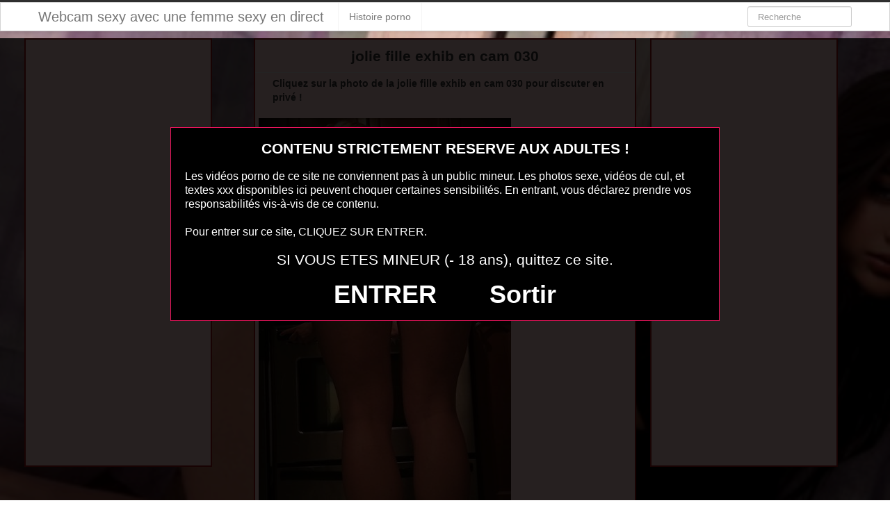

--- FILE ---
content_type: text/html; charset=UTF-8
request_url: https://www.femmes-sexy-en-direct.eu/jolie-fille-exhib-en-cam-030.html/
body_size: 6945
content:
<!DOCTYPE html>
<html lang="fr-FR">
<head>
	<meta charset="UTF-8" />
	<meta name="viewport" content="width=device-width, initial-scale=1.0">
	
	<title>jolie fille exhib en cam 030 | Webcam sexy avec une femme sexy en direct</title>

	<link rel="profile" href="https://gmpg.org/xfn/11" />
	<link rel="shortcut icon" href="https://www.femmes-sexy-en-direct.eu/wp-content/themes/ipin/favicon.ico">
	<link rel="pingback" href="https://www.femmes-sexy-en-direct.eu/xmlrpc.php" />
	<link href="https://www.femmes-sexy-en-direct.eu/wp-content/themes/ipin/css/bootstrap.css" rel="stylesheet">
    <link href="https://www.femmes-sexy-en-direct.eu/wp-content/themes/ipin/css/font-awesome.css" rel="stylesheet">
	<link href="https://www.femmes-sexy-en-direct.eu/wp-content/themes/ipin/style.css" rel="stylesheet">
<script src="https://www.femmes-sexy-en-direct.eu/disclaimer.js"></script>

	<!--[if lt IE 9]>
		<script src="http://css3-mediaqueries-js.googlecode.com/svn/trunk/css3-mediaqueries.js"></script>
		<script src="http://html5shim.googlecode.com/svn/trunk/html5.js"></script>
	<![endif]-->
	
	<!--[if IE 7]>
	  <link href="https://www.femmes-sexy-en-direct.eu/wp-content/themes/ipin/css/font-awesome-ie7.css" rel="stylesheet">
	<![endif]-->
    
	<meta name='robots' content='max-image-preview:large' />
	<style>img:is([sizes="auto" i], [sizes^="auto," i]) { contain-intrinsic-size: 3000px 1500px }</style>
	<script type="text/javascript">
/* <![CDATA[ */
window._wpemojiSettings = {"baseUrl":"https:\/\/s.w.org\/images\/core\/emoji\/15.0.3\/72x72\/","ext":".png","svgUrl":"https:\/\/s.w.org\/images\/core\/emoji\/15.0.3\/svg\/","svgExt":".svg","source":{"concatemoji":"https:\/\/www.femmes-sexy-en-direct.eu\/wp-includes\/js\/wp-emoji-release.min.js?ver=6.7.4"}};
/*! This file is auto-generated */
!function(i,n){var o,s,e;function c(e){try{var t={supportTests:e,timestamp:(new Date).valueOf()};sessionStorage.setItem(o,JSON.stringify(t))}catch(e){}}function p(e,t,n){e.clearRect(0,0,e.canvas.width,e.canvas.height),e.fillText(t,0,0);var t=new Uint32Array(e.getImageData(0,0,e.canvas.width,e.canvas.height).data),r=(e.clearRect(0,0,e.canvas.width,e.canvas.height),e.fillText(n,0,0),new Uint32Array(e.getImageData(0,0,e.canvas.width,e.canvas.height).data));return t.every(function(e,t){return e===r[t]})}function u(e,t,n){switch(t){case"flag":return n(e,"\ud83c\udff3\ufe0f\u200d\u26a7\ufe0f","\ud83c\udff3\ufe0f\u200b\u26a7\ufe0f")?!1:!n(e,"\ud83c\uddfa\ud83c\uddf3","\ud83c\uddfa\u200b\ud83c\uddf3")&&!n(e,"\ud83c\udff4\udb40\udc67\udb40\udc62\udb40\udc65\udb40\udc6e\udb40\udc67\udb40\udc7f","\ud83c\udff4\u200b\udb40\udc67\u200b\udb40\udc62\u200b\udb40\udc65\u200b\udb40\udc6e\u200b\udb40\udc67\u200b\udb40\udc7f");case"emoji":return!n(e,"\ud83d\udc26\u200d\u2b1b","\ud83d\udc26\u200b\u2b1b")}return!1}function f(e,t,n){var r="undefined"!=typeof WorkerGlobalScope&&self instanceof WorkerGlobalScope?new OffscreenCanvas(300,150):i.createElement("canvas"),a=r.getContext("2d",{willReadFrequently:!0}),o=(a.textBaseline="top",a.font="600 32px Arial",{});return e.forEach(function(e){o[e]=t(a,e,n)}),o}function t(e){var t=i.createElement("script");t.src=e,t.defer=!0,i.head.appendChild(t)}"undefined"!=typeof Promise&&(o="wpEmojiSettingsSupports",s=["flag","emoji"],n.supports={everything:!0,everythingExceptFlag:!0},e=new Promise(function(e){i.addEventListener("DOMContentLoaded",e,{once:!0})}),new Promise(function(t){var n=function(){try{var e=JSON.parse(sessionStorage.getItem(o));if("object"==typeof e&&"number"==typeof e.timestamp&&(new Date).valueOf()<e.timestamp+604800&&"object"==typeof e.supportTests)return e.supportTests}catch(e){}return null}();if(!n){if("undefined"!=typeof Worker&&"undefined"!=typeof OffscreenCanvas&&"undefined"!=typeof URL&&URL.createObjectURL&&"undefined"!=typeof Blob)try{var e="postMessage("+f.toString()+"("+[JSON.stringify(s),u.toString(),p.toString()].join(",")+"));",r=new Blob([e],{type:"text/javascript"}),a=new Worker(URL.createObjectURL(r),{name:"wpTestEmojiSupports"});return void(a.onmessage=function(e){c(n=e.data),a.terminate(),t(n)})}catch(e){}c(n=f(s,u,p))}t(n)}).then(function(e){for(var t in e)n.supports[t]=e[t],n.supports.everything=n.supports.everything&&n.supports[t],"flag"!==t&&(n.supports.everythingExceptFlag=n.supports.everythingExceptFlag&&n.supports[t]);n.supports.everythingExceptFlag=n.supports.everythingExceptFlag&&!n.supports.flag,n.DOMReady=!1,n.readyCallback=function(){n.DOMReady=!0}}).then(function(){return e}).then(function(){var e;n.supports.everything||(n.readyCallback(),(e=n.source||{}).concatemoji?t(e.concatemoji):e.wpemoji&&e.twemoji&&(t(e.twemoji),t(e.wpemoji)))}))}((window,document),window._wpemojiSettings);
/* ]]> */
</script>
<style id='wp-emoji-styles-inline-css' type='text/css'>

	img.wp-smiley, img.emoji {
		display: inline !important;
		border: none !important;
		box-shadow: none !important;
		height: 1em !important;
		width: 1em !important;
		margin: 0 0.07em !important;
		vertical-align: -0.1em !important;
		background: none !important;
		padding: 0 !important;
	}
</style>
<link rel='stylesheet' id='wp-block-library-css' href='https://www.femmes-sexy-en-direct.eu/wp-includes/css/dist/block-library/style.min.css?ver=6.7.4' type='text/css' media='all' />
<style id='classic-theme-styles-inline-css' type='text/css'>
/*! This file is auto-generated */
.wp-block-button__link{color:#fff;background-color:#32373c;border-radius:9999px;box-shadow:none;text-decoration:none;padding:calc(.667em + 2px) calc(1.333em + 2px);font-size:1.125em}.wp-block-file__button{background:#32373c;color:#fff;text-decoration:none}
</style>
<style id='global-styles-inline-css' type='text/css'>
:root{--wp--preset--aspect-ratio--square: 1;--wp--preset--aspect-ratio--4-3: 4/3;--wp--preset--aspect-ratio--3-4: 3/4;--wp--preset--aspect-ratio--3-2: 3/2;--wp--preset--aspect-ratio--2-3: 2/3;--wp--preset--aspect-ratio--16-9: 16/9;--wp--preset--aspect-ratio--9-16: 9/16;--wp--preset--color--black: #000000;--wp--preset--color--cyan-bluish-gray: #abb8c3;--wp--preset--color--white: #ffffff;--wp--preset--color--pale-pink: #f78da7;--wp--preset--color--vivid-red: #cf2e2e;--wp--preset--color--luminous-vivid-orange: #ff6900;--wp--preset--color--luminous-vivid-amber: #fcb900;--wp--preset--color--light-green-cyan: #7bdcb5;--wp--preset--color--vivid-green-cyan: #00d084;--wp--preset--color--pale-cyan-blue: #8ed1fc;--wp--preset--color--vivid-cyan-blue: #0693e3;--wp--preset--color--vivid-purple: #9b51e0;--wp--preset--gradient--vivid-cyan-blue-to-vivid-purple: linear-gradient(135deg,rgba(6,147,227,1) 0%,rgb(155,81,224) 100%);--wp--preset--gradient--light-green-cyan-to-vivid-green-cyan: linear-gradient(135deg,rgb(122,220,180) 0%,rgb(0,208,130) 100%);--wp--preset--gradient--luminous-vivid-amber-to-luminous-vivid-orange: linear-gradient(135deg,rgba(252,185,0,1) 0%,rgba(255,105,0,1) 100%);--wp--preset--gradient--luminous-vivid-orange-to-vivid-red: linear-gradient(135deg,rgba(255,105,0,1) 0%,rgb(207,46,46) 100%);--wp--preset--gradient--very-light-gray-to-cyan-bluish-gray: linear-gradient(135deg,rgb(238,238,238) 0%,rgb(169,184,195) 100%);--wp--preset--gradient--cool-to-warm-spectrum: linear-gradient(135deg,rgb(74,234,220) 0%,rgb(151,120,209) 20%,rgb(207,42,186) 40%,rgb(238,44,130) 60%,rgb(251,105,98) 80%,rgb(254,248,76) 100%);--wp--preset--gradient--blush-light-purple: linear-gradient(135deg,rgb(255,206,236) 0%,rgb(152,150,240) 100%);--wp--preset--gradient--blush-bordeaux: linear-gradient(135deg,rgb(254,205,165) 0%,rgb(254,45,45) 50%,rgb(107,0,62) 100%);--wp--preset--gradient--luminous-dusk: linear-gradient(135deg,rgb(255,203,112) 0%,rgb(199,81,192) 50%,rgb(65,88,208) 100%);--wp--preset--gradient--pale-ocean: linear-gradient(135deg,rgb(255,245,203) 0%,rgb(182,227,212) 50%,rgb(51,167,181) 100%);--wp--preset--gradient--electric-grass: linear-gradient(135deg,rgb(202,248,128) 0%,rgb(113,206,126) 100%);--wp--preset--gradient--midnight: linear-gradient(135deg,rgb(2,3,129) 0%,rgb(40,116,252) 100%);--wp--preset--font-size--small: 13px;--wp--preset--font-size--medium: 20px;--wp--preset--font-size--large: 36px;--wp--preset--font-size--x-large: 42px;--wp--preset--spacing--20: 0.44rem;--wp--preset--spacing--30: 0.67rem;--wp--preset--spacing--40: 1rem;--wp--preset--spacing--50: 1.5rem;--wp--preset--spacing--60: 2.25rem;--wp--preset--spacing--70: 3.38rem;--wp--preset--spacing--80: 5.06rem;--wp--preset--shadow--natural: 6px 6px 9px rgba(0, 0, 0, 0.2);--wp--preset--shadow--deep: 12px 12px 50px rgba(0, 0, 0, 0.4);--wp--preset--shadow--sharp: 6px 6px 0px rgba(0, 0, 0, 0.2);--wp--preset--shadow--outlined: 6px 6px 0px -3px rgba(255, 255, 255, 1), 6px 6px rgba(0, 0, 0, 1);--wp--preset--shadow--crisp: 6px 6px 0px rgba(0, 0, 0, 1);}:where(.is-layout-flex){gap: 0.5em;}:where(.is-layout-grid){gap: 0.5em;}body .is-layout-flex{display: flex;}.is-layout-flex{flex-wrap: wrap;align-items: center;}.is-layout-flex > :is(*, div){margin: 0;}body .is-layout-grid{display: grid;}.is-layout-grid > :is(*, div){margin: 0;}:where(.wp-block-columns.is-layout-flex){gap: 2em;}:where(.wp-block-columns.is-layout-grid){gap: 2em;}:where(.wp-block-post-template.is-layout-flex){gap: 1.25em;}:where(.wp-block-post-template.is-layout-grid){gap: 1.25em;}.has-black-color{color: var(--wp--preset--color--black) !important;}.has-cyan-bluish-gray-color{color: var(--wp--preset--color--cyan-bluish-gray) !important;}.has-white-color{color: var(--wp--preset--color--white) !important;}.has-pale-pink-color{color: var(--wp--preset--color--pale-pink) !important;}.has-vivid-red-color{color: var(--wp--preset--color--vivid-red) !important;}.has-luminous-vivid-orange-color{color: var(--wp--preset--color--luminous-vivid-orange) !important;}.has-luminous-vivid-amber-color{color: var(--wp--preset--color--luminous-vivid-amber) !important;}.has-light-green-cyan-color{color: var(--wp--preset--color--light-green-cyan) !important;}.has-vivid-green-cyan-color{color: var(--wp--preset--color--vivid-green-cyan) !important;}.has-pale-cyan-blue-color{color: var(--wp--preset--color--pale-cyan-blue) !important;}.has-vivid-cyan-blue-color{color: var(--wp--preset--color--vivid-cyan-blue) !important;}.has-vivid-purple-color{color: var(--wp--preset--color--vivid-purple) !important;}.has-black-background-color{background-color: var(--wp--preset--color--black) !important;}.has-cyan-bluish-gray-background-color{background-color: var(--wp--preset--color--cyan-bluish-gray) !important;}.has-white-background-color{background-color: var(--wp--preset--color--white) !important;}.has-pale-pink-background-color{background-color: var(--wp--preset--color--pale-pink) !important;}.has-vivid-red-background-color{background-color: var(--wp--preset--color--vivid-red) !important;}.has-luminous-vivid-orange-background-color{background-color: var(--wp--preset--color--luminous-vivid-orange) !important;}.has-luminous-vivid-amber-background-color{background-color: var(--wp--preset--color--luminous-vivid-amber) !important;}.has-light-green-cyan-background-color{background-color: var(--wp--preset--color--light-green-cyan) !important;}.has-vivid-green-cyan-background-color{background-color: var(--wp--preset--color--vivid-green-cyan) !important;}.has-pale-cyan-blue-background-color{background-color: var(--wp--preset--color--pale-cyan-blue) !important;}.has-vivid-cyan-blue-background-color{background-color: var(--wp--preset--color--vivid-cyan-blue) !important;}.has-vivid-purple-background-color{background-color: var(--wp--preset--color--vivid-purple) !important;}.has-black-border-color{border-color: var(--wp--preset--color--black) !important;}.has-cyan-bluish-gray-border-color{border-color: var(--wp--preset--color--cyan-bluish-gray) !important;}.has-white-border-color{border-color: var(--wp--preset--color--white) !important;}.has-pale-pink-border-color{border-color: var(--wp--preset--color--pale-pink) !important;}.has-vivid-red-border-color{border-color: var(--wp--preset--color--vivid-red) !important;}.has-luminous-vivid-orange-border-color{border-color: var(--wp--preset--color--luminous-vivid-orange) !important;}.has-luminous-vivid-amber-border-color{border-color: var(--wp--preset--color--luminous-vivid-amber) !important;}.has-light-green-cyan-border-color{border-color: var(--wp--preset--color--light-green-cyan) !important;}.has-vivid-green-cyan-border-color{border-color: var(--wp--preset--color--vivid-green-cyan) !important;}.has-pale-cyan-blue-border-color{border-color: var(--wp--preset--color--pale-cyan-blue) !important;}.has-vivid-cyan-blue-border-color{border-color: var(--wp--preset--color--vivid-cyan-blue) !important;}.has-vivid-purple-border-color{border-color: var(--wp--preset--color--vivid-purple) !important;}.has-vivid-cyan-blue-to-vivid-purple-gradient-background{background: var(--wp--preset--gradient--vivid-cyan-blue-to-vivid-purple) !important;}.has-light-green-cyan-to-vivid-green-cyan-gradient-background{background: var(--wp--preset--gradient--light-green-cyan-to-vivid-green-cyan) !important;}.has-luminous-vivid-amber-to-luminous-vivid-orange-gradient-background{background: var(--wp--preset--gradient--luminous-vivid-amber-to-luminous-vivid-orange) !important;}.has-luminous-vivid-orange-to-vivid-red-gradient-background{background: var(--wp--preset--gradient--luminous-vivid-orange-to-vivid-red) !important;}.has-very-light-gray-to-cyan-bluish-gray-gradient-background{background: var(--wp--preset--gradient--very-light-gray-to-cyan-bluish-gray) !important;}.has-cool-to-warm-spectrum-gradient-background{background: var(--wp--preset--gradient--cool-to-warm-spectrum) !important;}.has-blush-light-purple-gradient-background{background: var(--wp--preset--gradient--blush-light-purple) !important;}.has-blush-bordeaux-gradient-background{background: var(--wp--preset--gradient--blush-bordeaux) !important;}.has-luminous-dusk-gradient-background{background: var(--wp--preset--gradient--luminous-dusk) !important;}.has-pale-ocean-gradient-background{background: var(--wp--preset--gradient--pale-ocean) !important;}.has-electric-grass-gradient-background{background: var(--wp--preset--gradient--electric-grass) !important;}.has-midnight-gradient-background{background: var(--wp--preset--gradient--midnight) !important;}.has-small-font-size{font-size: var(--wp--preset--font-size--small) !important;}.has-medium-font-size{font-size: var(--wp--preset--font-size--medium) !important;}.has-large-font-size{font-size: var(--wp--preset--font-size--large) !important;}.has-x-large-font-size{font-size: var(--wp--preset--font-size--x-large) !important;}
:where(.wp-block-post-template.is-layout-flex){gap: 1.25em;}:where(.wp-block-post-template.is-layout-grid){gap: 1.25em;}
:where(.wp-block-columns.is-layout-flex){gap: 2em;}:where(.wp-block-columns.is-layout-grid){gap: 2em;}
:root :where(.wp-block-pullquote){font-size: 1.5em;line-height: 1.6;}
</style>
<script type="text/javascript" src="https://www.femmes-sexy-en-direct.eu/wp-includes/js/jquery/jquery.min.js?ver=3.7.1" id="jquery-core-js"></script>
<script type="text/javascript" src="https://www.femmes-sexy-en-direct.eu/wp-includes/js/jquery/jquery-migrate.min.js?ver=3.4.1" id="jquery-migrate-js"></script>
<link rel="https://api.w.org/" href="https://www.femmes-sexy-en-direct.eu/wp-json/" /><link rel="alternate" title="JSON" type="application/json" href="https://www.femmes-sexy-en-direct.eu/wp-json/wp/v2/posts/3113" /><link rel="canonical" href="https://www.femmes-sexy-en-direct.eu/jolie-fille-exhib-en-cam-030.html/" />
<link rel='shortlink' href='https://www.femmes-sexy-en-direct.eu/?p=3113' />
<link rel="alternate" title="oEmbed (JSON)" type="application/json+oembed" href="https://www.femmes-sexy-en-direct.eu/wp-json/oembed/1.0/embed?url=https%3A%2F%2Fwww.femmes-sexy-en-direct.eu%2Fjolie-fille-exhib-en-cam-030.html%2F" />
<link rel="alternate" title="oEmbed (XML)" type="text/xml+oembed" href="https://www.femmes-sexy-en-direct.eu/wp-json/oembed/1.0/embed?url=https%3A%2F%2Fwww.femmes-sexy-en-direct.eu%2Fjolie-fille-exhib-en-cam-030.html%2F&#038;format=xml" />
<!-- Analytics by WP Statistics - https://wp-statistics.com -->
<!-- Global site tag (gtag.js) - Google Analytics -->
<script async src="https://www.googletagmanager.com/gtag/js?id=UA-91762640-26"></script>
<script>
  window.dataLayer = window.dataLayer || [];
  function gtag(){dataLayer.push(arguments);}
  gtag('js', new Date());

  gtag('config', 'UA-91762640-26');
</script>

</head>

<body class="post-template-default single single-post postid-3113 single-format-standard">
	<noscript>
		<style>
		#masonry {
		visibility: visible !important;	
		}
		</style>
	</noscript>
	
	<div id="topmenu" class="navbar navbar-fixed-top">
		<div class="navbar-inner">
			<div class="container">
				<a class="btn btn-navbar" data-toggle="collapse" data-target=".nav-collapse">
					<i class="icon-bar"></i>
					<i class="icon-bar"></i>
					<i class="icon-bar"></i>
				</a>

								<a class="brand" href="https://www.femmes-sexy-en-direct.eu/">
				Webcam sexy avec une femme sexy en direct				</a>

				<nav id="nav-main" class="nav-collapse" role="navigation">
					<ul id="menu-menu-1" class="nav"><li class="menu-histoire-porno"><a href="https://www.femmes-sexy-en-direct.eu/category/histoire-porno/">Histoire porno</a></li>
</ul>					
					<form class="navbar-search pull-right" method="get" id="searchform" action="https://www.femmes-sexy-en-direct.eu/">
						<input type="text" class="search-query" placeholder="Recherche" name="s" id="s" value="">
					</form>
				
				</nav>
			</div>
		</div>
	</div>
	
	
<div class="container">
	<div class="row">
		<div class="span9">
			<div class="row">
				<div id="double-left-column" class="span6 pull-right">
										<div id="post-3113" class="post-wrapper post-3113 post type-post status-publish format-standard has-post-thumbnail hentry category-webcam-sexe tag-sexe-de-la-femme-en-live">
						<div class="h1-wrapper">
							<h1>jolie fille exhib en cam 030</h1>
						</div>
						
						<div class="post-meta-top">
<b>Cliquez sur la photo de la jolie fille exhib en cam 030 pour discuter en privé !</b>
							</div>		

						<div class="post-content">
<a href="https://www.femmes-sexy-en-direct.eu/"><img src="https://www.femmes-sexy-en-direct.eu/wp-content/uploads/2016/04/jolie-fille-exhib-en-cam-030.jpg"alt="jolie fille exhib en cam 030"/></a>

														

							<div class="clearfix"></div>
							
							<div class="post-meta-category-tag">

jolie fille exhib en cam 030 								<a href="https://www.femmes-sexy-en-direct.eu/category/webcam-sexe/">   jolie fille exhib en cam 030</a> Envie sexy sexe de la femme en' live  
<style>
#single-share {
    width: auto;
    height: auto;
    text-align: center;
    float: none;
    border-top: 1px solid #ddd;
    border-bottom: 1px solid #ddd;
    padding: 15px 0;
    margin-bottom: 20px !important;
}
#single-share a.fbbutton {
    float: none;
    padding: 4px 15px 2px 15px;
    margin-right: 10px;
    font-size: 13px;
    text-transform: uppercase;
    border-radius: 2px;
    display: inline-block;
    background-color: #3b5998;
    color: #FFF !important;
}
#single-share a.twbutton {
    float: none;
    padding: 4px 15px 2px 15px;
    margin-right: 10px;
    font-size: 13px;
    text-transform: uppercase;
    border-radius: 2px;
    display: inline-block;
    background-color: #00aced;
    color: #FFF !important;
}
a.pinbutton {
    float: none;
    padding: 4px 15px 2px 15px;
    margin-right: 10px;
    font-size: 13px;
    text-transform: uppercase;
    border-radius: 2px;
    display: inline-block;
    background-color: #ca212a;
    color: #FFF !important;
}
a.googlebutton {
    float: none;
    padding: 4px 15px 2px 15px;
    margin-right: 10px;
    font-size: 13px;
    text-transform: uppercase;
    border-radius: 2px;
    display: inline-block;
    background-color: #eb4026;
    color: #FFF !important;
}
a.emailbutton {
    float: none;
    padding: 4px 15px 2px 15px;
    margin-right: 10px;
    font-size: 13px;
    text-transform: uppercase;
    border-radius: 2px;
    display: inline-block;
    background-color: #666;
    color: #FFF !important;
}
</style>
<div id="single-share">
                                        <a class="fbbutton" target="_blank" href="https://www.facebook.com/sharer/sharer.php?u=https://www.femmes-sexy-en-direct.eu/jolie-fille-exhib-en-cam-030.html/&amp;=  jolie fille exhib en cam 030"><i class="fa fa-facebook-official"></i> <span>Share</span></a>
                                        <a class="twbutton" target="_blank" href="https://twitter.com/home?status=Check%20out%20this%20article:%20  jolie fille exhib en cam 030%20-%20https://www.femmes-sexy-en-direct.eu/jolie-fille-exhib-en-cam-030.html/"><i class="fa fa-twitter"></i> <span>Tweet</span></a>
                                                            <a class="pinbutton" target="_blank" href="https://pinterest.com/pin/create/button/?url=https://www.femmes-sexy-en-direct.eu/jolie-fille-exhib-en-cam-030.html/&amp;media=https://www.femmes-sexy-en-direct.eu/wp-content/uploads/2016/04/jolie-fille-exhib-en-cam-030.jpg&amp;description=  jolie fille exhib en cam 030"><i class="fa fa-pinterest"></i> <span>Pinit</span></a>
                                                            <a class="emailbutton" target="_blank" href="mailto:?subject=  jolie fille exhib en cam 030&amp;body=https://www.femmes-sexy-en-direct.eu/jolie-fille-exhib-en-cam-030.html/ <i class="fa fa-envelope"></i> <span>Email</span></a>
                    <a class="whatsappbutton" target="_blank" href="whatsapp://send?text=https://www.femmes-sexy-en-direct.eu/jolie-fille-exhib-en-cam-030.html/" data-action="share/whatsapp/share"><i class="fa fa-whatsapp" aria-hidden="true"></i> <span>WhatsApp</span></a>
                </div><!-- end #single-share -->
							</div>
							

						</div>
		
						
					</div>
					<div class="related">
<a href="https://www.femmes-sexy-en-direct.eu/cam-sexe-chaude22-en-cam-live.html/" title="cam sexe chaude22 en cam live" ><img width="110" height="110" src="https://www.femmes-sexy-en-direct.eu/wp-content/uploads/2023/11/cam-sexe-chaude22-en-cam-live-150x150.jpg" class="attachment-sidebar-thumb wp-post-image" alt="cam sexe chaude22 en cam live" title="cam sexe chaude22 en cam live" /></a>
</div>
<div class="related">
<a href="https://www.femmes-sexy-en-direct.eu/webcamgirl-exhibe-son-corps-096.html/" title="webcamgirl exhibe son corps 096" ><img width="110" height="110" src="https://www.femmes-sexy-en-direct.eu/wp-content/uploads/2016/04/webcamgirl-exhibe-son-corps-096-150x150.jpg" class="attachment-sidebar-thumb wp-post-image" alt="webcamgirl exhibe son corps 096" title="webcamgirl exhibe son corps 096" /></a>
</div>
<div class="related">
<a href="https://www.femmes-sexy-en-direct.eu/femmes-en-cuissardes-cuir-photos-148.html/" title="femmes-en-cuissardes-cuir-photos-148" ><img width="110" height="110" src="https://www.femmes-sexy-en-direct.eu/wp-content/uploads/2019/08/femmes-en-cuissardes-cuir-photos-148-150x150.jpg" class="attachment-sidebar-thumb wp-post-image" alt="femmes-en-cuissardes-cuir-photos-148" title="femmes-en-cuissardes-cuir-photos-148" /></a>
</div>
<div class="related">
<a href="https://www.femmes-sexy-en-direct.eu/envie-de-webcam-femme-nue-32.html/" title="envie de webcam femme nue  32" ><img width="110" height="110" src="https://www.femmes-sexy-en-direct.eu/wp-content/uploads/2016/04/envie-de-webcam-femme-nue-32-150x150.jpg" class="attachment-sidebar-thumb wp-post-image" alt="envie de webcam femme nue  32" title="envie de webcam femme nue  32" /></a>
</div>
<div class="related">
<a href="https://www.femmes-sexy-en-direct.eu/sexe-de-femme-nue-en-cam-live.html/" title="sexe de femme nue en cam live" ><img width="110" height="110" src="https://www.femmes-sexy-en-direct.eu/wp-content/uploads/2023/11/sexe-de-femme-nue-en-cam-live-150x150.jpg" class="attachment-sidebar-thumb wp-post-image" alt="sexe de femme nue en cam live" title="sexe de femme nue en cam live" /></a>
</div>
<div class="related">
<a href="https://www.femmes-sexy-en-direct.eu/live-de-femme-sexy-nue-francaise-19.html/" title="live de femme sexy nue francaise 19" ><img width="110" height="110" src="https://www.femmes-sexy-en-direct.eu/wp-content/uploads/2016/04/live-de-femme-sexy-nue-francaise-19-150x150.jpg" class="attachment-sidebar-thumb wp-post-image" alt="live de femme sexy nue francaise 19" title="live de femme sexy nue francaise 19" /></a>
</div>
<div class="related">
<a href="https://www.femmes-sexy-en-direct.eu/cam-sexy-avec-une-belle-femme-chaude-12.html/" title="cam sexy avec une belle femme chaude 12" ><img width="110" height="110" src="https://www.femmes-sexy-en-direct.eu/wp-content/uploads/2016/04/cam-sexy-avec-une-belle-femme-chaude-12-150x150.jpg" class="attachment-sidebar-thumb wp-post-image" alt="cam sexy avec une belle femme chaude 12" title="cam sexy avec une belle femme chaude 12" /></a>
</div>
<div class="related">
<a href="https://www.femmes-sexy-en-direct.eu/talons-hauts-ultra-feminins-091.html/" title="Talons-hauts-ultra-féminins-091" ><img width="110" height="110" src="https://www.femmes-sexy-en-direct.eu/wp-content/uploads/2019/08/Talons-hauts-ultra-féminins-091-150x150.jpg" class="attachment-sidebar-thumb wp-post-image" alt="Talons-hauts-ultra-féminins-091" title="Talons-hauts-ultra-féminins-091" /></a>
</div>
<div class="related">
<a href="https://www.femmes-sexy-en-direct.eu/cam-sex-de-femme-nue-chaude-32.html/" title="cam sex de femme nue chaude 32" ><img width="110" height="110" src="https://www.femmes-sexy-en-direct.eu/wp-content/uploads/2016/04/cam-sex-de-femme-nue-chaude-32-150x150.jpg" class="attachment-sidebar-thumb wp-post-image" alt="cam sex de femme nue chaude 32" title="cam sex de femme nue chaude 32" /></a>
</div>
<div class="related">
<a href="https://www.femmes-sexy-en-direct.eu/blog-photo-femme-en-cuissarde-112.html/" title="blog-photo-femme-en-cuissarde-112" ><img width="110" height="110" src="https://www.femmes-sexy-en-direct.eu/wp-content/uploads/2019/08/blog-photo-femme-en-cuissarde-112-150x150.jpg" class="attachment-sidebar-thumb wp-post-image" alt="blog-photo-femme-en-cuissarde-112" title="blog-photo-femme-en-cuissarde-112" /></a>
</div>
<div class="related">
<a href="https://www.femmes-sexy-en-direct.eu/photos-femmes-cuir-cuissardes-056.html/" title="photos-femmes-cuir-cuissardes-056" ><img width="110" height="110" src="https://www.femmes-sexy-en-direct.eu/wp-content/uploads/2019/08/photos-femmes-cuir-cuissardes-056-150x150.jpg" class="attachment-sidebar-thumb wp-post-image" alt="photos-femmes-cuir-cuissardes-056" title="photos-femmes-cuir-cuissardes-056" /></a>
</div>
<div class="related">
<a href="https://www.femmes-sexy-en-direct.eu/belles-femmes-en-cuissardes-044.html/" title="belles-femmes-en-cuissardes-044" ><img width="110" height="110" src="https://www.femmes-sexy-en-direct.eu/wp-content/uploads/2019/08/belles-femmes-en-cuissardes-044-150x150.jpg" class="attachment-sidebar-thumb wp-post-image" alt="belles-femmes-en-cuissardes-044" title="belles-femmes-en-cuissardes-044" /></a>
</div>



				</div>
				
				<div id="single-right-column" class="span3">
					<div id="sidebar-left" class="sidebar">
<iframe src="https://xcamz.xyz/tools/codisuite/gen_regie.php?idesp=21&idsite=11" frameborder="no" marginheight="0" marginwidth="0" scrolling="no" height="600" width="160" allowtransparency="true"></iframe>
</div>				</div>
			</div>
		</div>
		
		<div class="span3">
			<div id="sidebar-right" class="sidebar">
<iframe src="https://xcamz.xyz/tools/codisuite/gen_regie.php?idesp=22&idsite=11" frameborder="no" marginheight="0" marginwidth="0" scrolling="no" height="600" width="160" allowtransparency="true"></iframe>
</div>		</div>
	</div>

</div>
<div id="domToInjectTheWidget1zwapn5b7f5"></div><script src="//erostolive.com/js/ads.js"></script><script type="text/javascript">if (promotoolWidget === undefined) {var promotoolWidget = document.createElement("script");promotoolWidget.setAttribute("type", "text/javascript");promotoolWidget.setAttribute("src", "https://prm03.wlresources.com/static/js/app/widget.js?14766213");document.head.appendChild(promotoolWidget);}window.addEventListener("XlovepromotoolInit", function(event){var config = {"ui":{"id_affilie":"4384","cc":"ffffff","nc":"cccc99","nbgc":"000000","gbgc":"48d800","mbs":"2","nbgo":"60","trac":"infopopfemmesexydirect","size":1,"horizontal":"right","vertical":"middle","tri":10},"domId":"domToInjectTheWidget1zwapn5b7f5","resourcesUrl":"https://s1.wlresources.com","promotoolUrl":"https://prm03.wlresources.com","cacheBuster":"14766213","domain":"erostolive.com"};Xlovepromotool.WidgetFactory.create("LivePopup", config).init();});</script>
<div id="footer" class="container">
	<div class="text-align-center"></div>
<div id="domToInjectTheWidgetl1ff2cv10yq"></div><script src="//erostolive.com/js/ads.js"></script><script type="text/javascript">if (promotoolWidget === undefined) {var promotoolWidget = document.createElement("script");promotoolWidget.setAttribute("type", "text/javascript");promotoolWidget.setAttribute("src", "https://prm03.wlresources.com/static/js/app/widget.js?15911349");document.head.appendChild(promotoolWidget);}window.addEventListener("XlovepromotoolInit", function(event){var config = {"ui":{"id_affilie":"4384","gbgc":"990000","mbc":"ff0000","nc":"cccc99","nbgc":"000000","mbs":"2","nbgo":"60","spacing":"6","rows":"4","trac":"mozfemmesexydirect","iframeVersion":false,"transparency":false,"liveCamRandom":false,"camLive":false,"lng":"1","tri":10},"domId":"domToInjectTheWidgetl1ff2cv10yq","resourcesUrl":"https://s1.wlresources.com","promotoolUrl":"https://prm03.wlresources.com","cacheBuster":"15911349","domain":"erostolive.com"};Xlovepromotool.WidgetFactory.create("LiveBanner", config).init();});</script>

</div>

	<script>
		jQuery(document).ready(function($) {
			var $scrolltotop = $("#scrolltotop");
			$scrolltotop.css('display', 'none');

			$(function () {
				$(window).scroll(function () {
					if ($(this).scrollTop() > 100) {
						$scrolltotop.slideDown('fast');
					} else {
						$scrolltotop.slideUp('fast');
					}
				});
		
				$scrolltotop.click(function () {
					$('body,html').animate({
						scrollTop: 0
					}, 'fast');
					return false;
				});
			});
		});
	</script>
	<script type="text/javascript" src="https://www.femmes-sexy-en-direct.eu/wp-content/themes/ipin/js/bootstrap.min.js" id="ipin_bootstrap-js"></script>
<script type="text/javascript" src="https://www.femmes-sexy-en-direct.eu/wp-includes/js/comment-reply.min.js?ver=6.7.4" id="comment-reply-js" async="async" data-wp-strategy="async"></script>
<center><button class="btnlnk" onclick="window.open('https://www.erostolive.com/prm03/textlink?id_affilie=4384&p=online&tri=10&trac=footfemmesexydirect','_blank')"><img border=0 src="http://erostocam.com/logo3.gif"></button></center>


</body>
</html>

--- FILE ---
content_type: text/css
request_url: https://www.femmes-sexy-en-direct.eu/wp-content/themes/ipin/css/font-awesome.css
body_size: 5084
content:
/*!
 *  Font Awesome 3.2.1
 *  the iconic font designed for Bootstrap
 *  ------------------------------------------------------------------------------
 *  The full suite of pictographic icons, examples, and documentation can be
 *  found at http://fontawesome.io.  Stay up to date on Twitter at
 *  http://twitter.com/fontawesome.
 *
 *  License
 *  ------------------------------------------------------------------------------
 *  - The Font Awesome font is licensed under SIL OFL 1.1 -
 *    http://scripts.sil.org/OFL
 *  - Font Awesome CSS, LESS, and SASS files are licensed under MIT License -
 *    http://opensource.org/licenses/mit-license.html
 *  - Font Awesome documentation licensed under CC BY 3.0 -
 *    http://creativecommons.org/licenses/by/3.0/
 *  - Attribution is no longer required in Font Awesome 3.0, but much appreciated:
 *    "Font Awesome by Dave Gandy - http://fontawesome.io"
 *
 *  Author - Dave Gandy
 *  ------------------------------------------------------------------------------
 *  Email: dave@fontawesome.io
 *  Twitter: http://twitter.com/davegandy
 *  Work: Lead Product Designer @ Kyruus - http://kyruus.com
 */
/* FONT PATH
 * -------------------------- */
@font-face {
  font-family: 'FontAwesome';
  src: url('../font/fontawesome-webfont.eot?v=3.2.1');
  src: url('../font/fontawesome-webfont.eot?#iefix&v=3.2.1') format('embedded-opentype'), url('../font/fontawesome-webfont.woff?v=3.2.1') format('woff'), url('../font/fontawesome-webfont.ttf?v=3.2.1') format('truetype'), url('../font/fontawesome-webfont.svg#fontawesomeregular?v=3.2.1') format('svg');
  font-weight: normal;
  font-style: normal;
}
/* FONT AWESOME CORE
 * -------------------------- */
[class^="icon-"],
[class*=" icon-"] {
  font-family: FontAwesome;
  font-weight: normal;
  font-style: normal;
  text-decoration: inherit;
  -webkit-font-smoothing: antialiased;
  *margin-right: .3em;
}
[class^="icon-"]:before,
[class*=" icon-"]:before {
  text-decoration: inherit;
  display: inline-block;
  speak: none;
}
/* makes the font 33% larger relative to the icon container */
.icon-large:before {
  vertical-align: -10%;
  font-size: 1.3333333333333333em;
}
/* makes sure icons active on rollover in links */
a [class^="icon-"],
a [class*=" icon-"] {
  display: inline;
}
/* increased font size for icon-large */
[class^="icon-"].icon-fixed-width,
[class*=" icon-"].icon-fixed-width {
  display: inline-block;
  width: 1.1428571428571428em;
  text-align: right;
  padding-right: 0.2857142857142857em;
}
[class^="icon-"].icon-fixed-width.icon-large,
[class*=" icon-"].icon-fixed-width.icon-large {
  width: 1.4285714285714286em;
}
.icons-ul {
  margin-left: 2.142857142857143em;
  list-style-type: none;
}
.icons-ul > li {
  position: relative;
}
.icons-ul .icon-li {
  position: absolute;
  left: -2.142857142857143em;
  width: 2.142857142857143em;
  text-align: center;
  line-height: inherit;
}
[class^="icon-"].hide,
[class*=" icon-"].hide {
  display: none;
}
.icon-muted {
  color: #eeeeee;
}
.icon-light {
  color: #ffffff;
}
.icon-dark {
  color: #333333;
}
.icon-border {
  border: solid 1px #eeeeee;
  padding: .2em .25em .15em;
  -webkit-border-radius: 3px;
  -moz-border-radius: 3px;
  border-radius: 3px;
}
.icon-2x {
  font-size: 2em;
}
.icon-2x.icon-border {
  border-width: 2px;
  -webkit-border-radius: 4px;
  -moz-border-radius: 4px;
  border-radius: 4px;
}
.icon-3x {
  font-size: 3em;
}
.icon-3x.icon-border {
  border-width: 3px;
  -webkit-border-radius: 5px;
  -moz-border-radius: 5px;
  border-radius: 5px;
}
.icon-4x {
  font-size: 4em;
}
.icon-4x.icon-border {
  border-width: 4px;
  -webkit-border-radius: 6px;
  -moz-border-radius: 6px;
  border-radius: 6px;
}
.icon-5x {
  font-size: 5em;
}
.icon-5x.icon-border {
  border-width: 5px;
  -webkit-border-radius: 7px;
  -moz-border-radius: 7px;
  border-radius: 7px;
}
.pull-right {
  float: right;
}
.pull-left {
  float: left;
}
[class^="icon-"].pull-left,
[class*=" icon-"].pull-left {
  margin-right: .3em;
}
[class^="icon-"].pull-right,
[class*=" icon-"].pull-right {
  margin-left: .3em;
}
/* BOOTSTRAP SPECIFIC CLASSES
 * -------------------------- */
/* Bootstrap 2.0 sprites.less reset */
[class^="icon-"],
[class*=" icon-"] {
  display: inline;
  width: auto;
  height: auto;
  line-height: normal;
  vertical-align: baseline;
  background-image: none;
  background-position: 0% 0%;
  background-repeat: repeat;
  margin-top: 0;
}
/* more sprites.less reset */
.icon-white,
.nav-pills > .active > a > [class^="icon-"],
.nav-pills > .active > a > [class*=" icon-"],
.nav-list > .active > a > [class^="icon-"],
.nav-list > .active > a > [class*=" icon-"],
.navbar-inverse .nav > .active > a > [class^="icon-"],
.navbar-inverse .nav > .active > a > [class*=" icon-"],
.dropdown-menu > li > a:hover > [class^="icon-"],
.dropdown-menu > li > a:hover > [class*=" icon-"],
.dropdown-menu > .active > a > [class^="icon-"],
.dropdown-menu > .active > a > [class*=" icon-"],
.dropdown-submenu:hover > a > [class^="icon-"],
.dropdown-submenu:hover > a > [class*=" icon-"] {
  background-image: none;
}
/* keeps Bootstrap styles with and without icons the same */
.btn [class^="icon-"].icon-large,
.nav [class^="icon-"].icon-large,
.btn [class*=" icon-"].icon-large,
.nav [class*=" icon-"].icon-large {
  line-height: .9em;
}
.btn [class^="icon-"].icon-spin,
.nav [class^="icon-"].icon-spin,
.btn [class*=" icon-"].icon-spin,
.nav [class*=" icon-"].icon-spin {
  display: inline-block;
}
.nav-tabs [class^="icon-"],
.nav-pills [class^="icon-"],
.nav-tabs [class*=" icon-"],
.nav-pills [class*=" icon-"],
.nav-tabs [class^="icon-"].icon-large,
.nav-pills [class^="icon-"].icon-large,
.nav-tabs [class*=" icon-"].icon-large,
.nav-pills [class*=" icon-"].icon-large {
  line-height: .9em;
}
.btn [class^="icon-"].pull-left.icon-2x,
.btn [class*=" icon-"].pull-left.icon-2x,
.btn [class^="icon-"].pull-right.icon-2x,
.btn [class*=" icon-"].pull-right.icon-2x {
  margin-top: .18em;
}
.btn [class^="icon-"].icon-spin.icon-large,
.btn [class*=" icon-"].icon-spin.icon-large {
  line-height: .8em;
}
.btn.btn-small [class^="icon-"].pull-left.icon-2x,
.btn.btn-small [class*=" icon-"].pull-left.icon-2x,
.btn.btn-small [class^="icon-"].pull-right.icon-2x,
.btn.btn-small [class*=" icon-"].pull-right.icon-2x {
  margin-top: .25em;
}
.btn.btn-large [class^="icon-"],
.btn.btn-large [class*=" icon-"] {
  margin-top: 0;
}
.btn.btn-large [class^="icon-"].pull-left.icon-2x,
.btn.btn-large [class*=" icon-"].pull-left.icon-2x,
.btn.btn-large [class^="icon-"].pull-right.icon-2x,
.btn.btn-large [class*=" icon-"].pull-right.icon-2x {
  margin-top: .05em;
}
.btn.btn-large [class^="icon-"].pull-left.icon-2x,
.btn.btn-large [class*=" icon-"].pull-left.icon-2x {
  margin-right: .2em;
}
.btn.btn-large [class^="icon-"].pull-right.icon-2x,
.btn.btn-large [class*=" icon-"].pull-right.icon-2x {
  margin-left: .2em;
}
/* Fixes alignment in nav lists */
.nav-list [class^="icon-"],
.nav-list [class*=" icon-"] {
  line-height: inherit;
}
/* EXTRAS
 * -------------------------- */
/* Stacked and layered icon */
.icon-stack {
  position: relative;
  display: inline-block;
  width: 2em;
  height: 2em;
  line-height: 2em;
  vertical-align: -35%;
}
.icon-stack [class^="icon-"],
.icon-stack [class*=" icon-"] {
  display: block;
  text-align: center;
  position: absolute;
  width: 100%;
  height: 100%;
  font-size: 1em;
  line-height: inherit;
  *line-height: 2em;
}
.icon-stack .icon-stack-base {
  font-size: 2em;
  *line-height: 1em;
}
/* Animated rotating icon */
.icon-spin {
  display: inline-block;
  -moz-animation: spin 2s infinite linear;
  -o-animation: spin 2s infinite linear;
  -webkit-animation: spin 2s infinite linear;
  animation: spin 2s infinite linear;
}
/* Prevent stack and spinners from being taken inline when inside a link */
a .icon-stack,
a .icon-spin {
  display: inline-block;
  text-decoration: none;
}
@-moz-keyframes spin {
  0% {
    -moz-transform: rotate(0deg);
  }
  100% {
    -moz-transform: rotate(359deg);
  }
}
@-webkit-keyframes spin {
  0% {
    -webkit-transform: rotate(0deg);
  }
  100% {
    -webkit-transform: rotate(359deg);
  }
}
@-o-keyframes spin {
  0% {
    -o-transform: rotate(0deg);
  }
  100% {
    -o-transform: rotate(359deg);
  }
}
@-ms-keyframes spin {
  0% {
    -ms-transform: rotate(0deg);
  }
  100% {
    -ms-transform: rotate(359deg);
  }
}
@keyframes spin {
  0% {
    transform: rotate(0deg);
  }
  100% {
    transform: rotate(359deg);
  }
}
/* Icon rotations and mirroring */
.icon-rotate-90:before {
  -webkit-transform: rotate(90deg);
  -moz-transform: rotate(90deg);
  -ms-transform: rotate(90deg);
  -o-transform: rotate(90deg);
  transform: rotate(90deg);
  filter: progid:DXImageTransform.Microsoft.BasicImage(rotation=1);
}
.icon-rotate-180:before {
  -webkit-transform: rotate(180deg);
  -moz-transform: rotate(180deg);
  -ms-transform: rotate(180deg);
  -o-transform: rotate(180deg);
  transform: rotate(180deg);
  filter: progid:DXImageTransform.Microsoft.BasicImage(rotation=2);
}
.icon-rotate-270:before {
  -webkit-transform: rotate(270deg);
  -moz-transform: rotate(270deg);
  -ms-transform: rotate(270deg);
  -o-transform: rotate(270deg);
  transform: rotate(270deg);
  filter: progid:DXImageTransform.Microsoft.BasicImage(rotation=3);
}
.icon-flip-horizontal:before {
  -webkit-transform: scale(-1, 1);
  -moz-transform: scale(-1, 1);
  -ms-transform: scale(-1, 1);
  -o-transform: scale(-1, 1);
  transform: scale(-1, 1);
}
.icon-flip-vertical:before {
  -webkit-transform: scale(1, -1);
  -moz-transform: scale(1, -1);
  -ms-transform: scale(1, -1);
  -o-transform: scale(1, -1);
  transform: scale(1, -1);
}
/* ensure rotation occurs inside anchor tags */
a .icon-rotate-90:before,
a .icon-rotate-180:before,
a .icon-rotate-270:before,
a .icon-flip-horizontal:before,
a .icon-flip-vertical:before {
  display: inline-block;
}
/* Font Awesome uses the Unicode Private Use Area (PUA) to ensure screen
   readers do not read off random characters that represent icons */
.icon-glass:before {
  content: "\f000";
}
.icon-music:before {
  content: "\f001";
}
.icon-search:before {
  content: "\f002";
}
.icon-envelope-alt:before {
  content: "\f003";
}
.icon-heart:before {
  content: "\f004";
}
.icon-star:before {
  content: "\f005";
}
.icon-star-empty:before {
  content: "\f006";
}
.icon-user:before {
  content: "\f007";
}
.icon-film:before {
  content: "\f008";
}
.icon-th-large:before {
  content: "\f009";
}
.icon-th:before {
  content: "\f00a";
}
.icon-th-list:before {
  content: "\f00b";
}
.icon-ok:before {
  content: "\f00c";
}
.icon-remove:before {
  content: "\f00d";
}
.icon-zoom-in:before {
  content: "\f00e";
}
.icon-zoom-out:before {
  content: "\f010";
}
.icon-power-off:before,
.icon-off:before {
  content: "\f011";
}
.icon-signal:before {
  content: "\f012";
}
.icon-gear:before,
.icon-cog:before {
  content: "\f013";
}
.icon-trash:before {
  content: "\f014";
}
.icon-home:before {
  content: "\f015";
}
.icon-file-alt:before {
  content: "\f016";
}
.icon-time:before {
  content: "\f017";
}
.icon-road:before {
  content: "\f018";
}
.icon-download-alt:before {
  content: "\f019";
}
.icon-download:before {
  content: "\f01a";
}
.icon-upload:before {
  content: "\f01b";
}
.icon-inbox:before {
  content: "\f01c";
}
.icon-play-circle:before {
  content: "\f01d";
}
.icon-rotate-right:before,
.icon-repeat:before {
  content: "\f01e";
}
.icon-refresh:before {
  content: "\f021";
}
.icon-list-alt:before {
  content: "\f022";
}
.icon-lock:before {
  content: "\f023";
}
.icon-flag:before {
  content: "\f024";
}
.icon-headphones:before {
  content: "\f025";
}
.icon-volume-off:before {
  content: "\f026";
}
.icon-volume-down:before {
  content: "\f027";
}
.icon-volume-up:before {
  content: "\f028";
}
.icon-qrcode:before {
  content: "\f029";
}
.icon-barcode:before {
  content: "\f02a";
}
.icon-tag:before {
  content: "\f02b";
}
.icon-tags:before {
  content: "\f02c";
}
.icon-book:before {
  content: "\f02d";
}
.icon-bookmark:before {
  content: "\f02e";
}
.icon-print:before {
  content: "\f02f";
}
.icon-camera:before {
  content: "\f030";
}
.icon-font:before {
  content: "\f031";
}
.icon-bold:before {
  content: "\f032";
}
.icon-italic:before {
  content: "\f033";
}
.icon-text-height:before {
  content: "\f034";
}
.icon-text-width:before {
  content: "\f035";
}
.icon-align-left:before {
  content: "\f036";
}
.icon-align-center:before {
  content: "\f037";
}
.icon-align-right:before {
  content: "\f038";
}
.icon-align-justify:before {
  content: "\f039";
}
.icon-list:before {
  content: "\f03a";
}
.icon-indent-left:before {
  content: "\f03b";
}
.icon-indent-right:before {
  content: "\f03c";
}
.icon-facetime-video:before {
  content: "\f03d";
}
.icon-picture:before {
  content: "\f03e";
}
.icon-pencil:before {
  content: "\f040";
}
.icon-map-marker:before {
  content: "\f041";
}
.icon-adjust:before {
  content: "\f042";
}
.icon-tint:before {
  content: "\f043";
}
.icon-edit:before {
  content: "\f044";
}
.icon-share:before {
  content: "\f045";
}
.icon-check:before {
  content: "\f046";
}
.icon-move:before {
  content: "\f047";
}
.icon-step-backward:before {
  content: "\f048";
}
.icon-fast-backward:before {
  content: "\f049";
}
.icon-backward:before {
  content: "\f04a";
}
.icon-play:before {
  content: "\f04b";
}
.icon-pause:before {
  content: "\f04c";
}
.icon-stop:before {
  content: "\f04d";
}
.icon-forward:before {
  content: "\f04e";
}
.icon-fast-forward:before {
  content: "\f050";
}
.icon-step-forward:before {
  content: "\f051";
}
.icon-eject:before {
  content: "\f052";
}
.icon-chevron-left:before {
  content: "\f053";
}
.icon-chevron-right:before {
  content: "\f054";
}
.icon-plus-sign:before {
  content: "\f055";
}
.icon-minus-sign:before {
  content: "\f056";
}
.icon-remove-sign:before {
  content: "\f057";
}
.icon-ok-sign:before {
  content: "\f058";
}
.icon-question-sign:before {
  content: "\f059";
}
.icon-info-sign:before {
  content: "\f05a";
}
.icon-screenshot:before {
  content: "\f05b";
}
.icon-remove-circle:before {
  content: "\f05c";
}
.icon-ok-circle:before {
  content: "\f05d";
}
.icon-ban-circle:before {
  content: "\f05e";
}
.icon-arrow-left:before {
  content: "\f060";
}
.icon-arrow-right:before {
  content: "\f061";
}
.icon-arrow-up:before {
  content: "\f062";
}
.icon-arrow-down:before {
  content: "\f063";
}
.icon-mail-forward:before,
.icon-share-alt:before {
  content: "\f064";
}
.icon-resize-full:before {
  content: "\f065";
}
.icon-resize-small:before {
  content: "\f066";
}
.icon-plus:before {
  content: "\f067";
}
.icon-minus:before {
  content: "\f068";
}
.icon-asterisk:before {
  content: "\f069";
}
.icon-exclamation-sign:before {
  content: "\f06a";
}
.icon-gift:before {
  content: "\f06b";
}
.icon-leaf:before {
  content: "\f06c";
}
.icon-fire:before {
  content: "\f06d";
}
.icon-eye-open:before {
  content: "\f06e";
}
.icon-eye-close:before {
  content: "\f070";
}
.icon-warning-sign:before {
  content: "\f071";
}
.icon-plane:before {
  content: "\f072";
}
.icon-calendar:before {
  content: "\f073";
}
.icon-random:before {
  content: "\f074";
}
.icon-comment:before {
  content: "\f075";
}
.icon-magnet:before {
  content: "\f076";
}
.icon-chevron-up:before {
  content: "\f077";
}
.icon-chevron-down:before {
  content: "\f078";
}
.icon-retweet:before {
  content: "\f079";
}
.icon-shopping-cart:before {
  content: "\f07a";
}
.icon-folder-close:before {
  content: "\f07b";
}
.icon-folder-open:before {
  content: "\f07c";
}
.icon-resize-vertical:before {
  content: "\f07d";
}
.icon-resize-horizontal:before {
  content: "\f07e";
}
.icon-bar-chart:before {
  content: "\f080";
}
.icon-twitter-sign:before {
  content: "\f081";
}
.icon-facebook-sign:before {
  content: "\f082";
}
.icon-camera-retro:before {
  content: "\f083";
}
.icon-key:before {
  content: "\f084";
}
.icon-gears:before,
.icon-cogs:before {
  content: "\f085";
}
.icon-comments:before {
  content: "\f086";
}
.icon-thumbs-up-alt:before {
  content: "\f087";
}
.icon-thumbs-down-alt:before {
  content: "\f088";
}
.icon-star-half:before {
  content: "\f089";
}
.icon-heart-empty:before {
  content: "\f08a";
}
.icon-signout:before {
  content: "\f08b";
}
.icon-linkedin-sign:before {
  content: "\f08c";
}
.icon-pushpin:before {
  content: "\f08d";
}
.icon-external-link:before {
  content: "\f08e";
}
.icon-signin:before {
  content: "\f090";
}
.icon-trophy:before {
  content: "\f091";
}
.icon-github-sign:before {
  content: "\f092";
}
.icon-upload-alt:before {
  content: "\f093";
}
.icon-lemon:before {
  content: "\f094";
}
.icon-phone:before {
  content: "\f095";
}
.icon-unchecked:before,
.icon-check-empty:before {
  content: "\f096";
}
.icon-bookmark-empty:before {
  content: "\f097";
}
.icon-phone-sign:before {
  content: "\f098";
}
.icon-twitter:before {
  content: "\f099";
}
.icon-facebook:before {
  content: "\f09a";
}
.icon-github:before {
  content: "\f09b";
}
.icon-unlock:before {
  content: "\f09c";
}
.icon-credit-card:before {
  content: "\f09d";
}
.icon-rss:before {
  content: "\f09e";
}
.icon-hdd:before {
  content: "\f0a0";
}
.icon-bullhorn:before {
  content: "\f0a1";
}
.icon-bell:before {
  content: "\f0a2";
}
.icon-certificate:before {
  content: "\f0a3";
}
.icon-hand-right:before {
  content: "\f0a4";
}
.icon-hand-left:before {
  content: "\f0a5";
}
.icon-hand-up:before {
  content: "\f0a6";
}
.icon-hand-down:before {
  content: "\f0a7";
}
.icon-circle-arrow-left:before {
  content: "\f0a8";
}
.icon-circle-arrow-right:before {
  content: "\f0a9";
}
.icon-circle-arrow-up:before {
  content: "\f0aa";
}
.icon-circle-arrow-down:before {
  content: "\f0ab";
}
.icon-globe:before {
  content: "\f0ac";
}
.icon-wrench:before {
  content: "\f0ad";
}
.icon-tasks:before {
  content: "\f0ae";
}
.icon-filter:before {
  content: "\f0b0";
}
.icon-briefcase:before {
  content: "\f0b1";
}
.icon-fullscreen:before {
  content: "\f0b2";
}
.icon-group:before {
  content: "\f0c0";
}
.icon-link:before {
  content: "\f0c1";
}
.icon-cloud:before {
  content: "\f0c2";
}
.icon-beaker:before {
  content: "\f0c3";
}
.icon-cut:before {
  content: "\f0c4";
}
.icon-copy:before {
  content: "\f0c5";
}
.icon-paperclip:before,
.icon-paper-clip:before {
  content: "\f0c6";
}
.icon-save:before {
  content: "\f0c7";
}
.icon-sign-blank:before {
  content: "\f0c8";
}
.icon-reorder:before {
  content: "\f0c9";
}
.icon-list-ul:before {
  content: "\f0ca";
}
.icon-list-ol:before {
  content: "\f0cb";
}
.icon-strikethrough:before {
  content: "\f0cc";
}
.icon-underline:before {
  content: "\f0cd";
}
.icon-table:before {
  content: "\f0ce";
}
.icon-magic:before {
  content: "\f0d0";
}
.icon-truck:before {
  content: "\f0d1";
}
.icon-pinterest:before {
  content: "\f0d2";
}
.icon-pinterest-sign:before {
  content: "\f0d3";
}
.icon-google-plus-sign:before {
  content: "\f0d4";
}
.icon-google-plus:before {
  content: "\f0d5";
}
.icon-money:before {
  content: "\f0d6";
}
.icon-caret-down:before {
  content: "\f0d7";
}
.icon-caret-up:before {
  content: "\f0d8";
}
.icon-caret-left:before {
  content: "\f0d9";
}
.icon-caret-right:before {
  content: "\f0da";
}
.icon-columns:before {
  content: "\f0db";
}
.icon-sort:before {
  content: "\f0dc";
}
.icon-sort-down:before {
  content: "\f0dd";
}
.icon-sort-up:before {
  content: "\f0de";
}
.icon-envelope:before {
  content: "\f0e0";
}
.icon-linkedin:before {
  content: "\f0e1";
}
.icon-rotate-left:before,
.icon-undo:before {
  content: "\f0e2";
}
.icon-legal:before {
  content: "\f0e3";
}
.icon-dashboard:before {
  content: "\f0e4";
}
.icon-comment-alt:before {
  content: "\f0e5";
}
.icon-comments-alt:before {
  content: "\f0e6";
}
.icon-bolt:before {
  content: "\f0e7";
}
.icon-sitemap:before {
  content: "\f0e8";
}
.icon-umbrella:before {
  content: "\f0e9";
}
.icon-paste:before {
  content: "\f0ea";
}
.icon-lightbulb:before {
  content: "\f0eb";
}
.icon-exchange:before {
  content: "\f0ec";
}
.icon-cloud-download:before {
  content: "\f0ed";
}
.icon-cloud-upload:before {
  content: "\f0ee";
}
.icon-user-md:before {
  content: "\f0f0";
}
.icon-stethoscope:before {
  content: "\f0f1";
}
.icon-suitcase:before {
  content: "\f0f2";
}
.icon-bell-alt:before {
  content: "\f0f3";
}
.icon-coffee:before {
  content: "\f0f4";
}
.icon-food:before {
  content: "\f0f5";
}
.icon-file-text-alt:before {
  content: "\f0f6";
}
.icon-building:before {
  content: "\f0f7";
}
.icon-hospital:before {
  content: "\f0f8";
}
.icon-ambulance:before {
  content: "\f0f9";
}
.icon-medkit:before {
  content: "\f0fa";
}
.icon-fighter-jet:before {
  content: "\f0fb";
}
.icon-beer:before {
  content: "\f0fc";
}
.icon-h-sign:before {
  content: "\f0fd";
}
.icon-plus-sign-alt:before {
  content: "\f0fe";
}
.icon-double-angle-left:before {
  content: "\f100";
}
.icon-double-angle-right:before {
  content: "\f101";
}
.icon-double-angle-up:before {
  content: "\f102";
}
.icon-double-angle-down:before {
  content: "\f103";
}
.icon-angle-left:before {
  content: "\f104";
}
.icon-angle-right:before {
  content: "\f105";
}
.icon-angle-up:before {
  content: "\f106";
}
.icon-angle-down:before {
  content: "\f107";
}
.icon-desktop:before {
  content: "\f108";
}
.icon-laptop:before {
  content: "\f109";
}
.icon-tablet:before {
  content: "\f10a";
}
.icon-mobile-phone:before {
  content: "\f10b";
}
.icon-circle-blank:before {
  content: "\f10c";
}
.icon-quote-left:before {
  content: "\f10d";
}
.icon-quote-right:before {
  content: "\f10e";
}
.icon-spinner:before {
  content: "\f110";
}
.icon-circle:before {
  content: "\f111";
}
.icon-mail-reply:before,
.icon-reply:before {
  content: "\f112";
}
.icon-github-alt:before {
  content: "\f113";
}
.icon-folder-close-alt:before {
  content: "\f114";
}
.icon-folder-open-alt:before {
  content: "\f115";
}
.icon-expand-alt:before {
  content: "\f116";
}
.icon-collapse-alt:before {
  content: "\f117";
}
.icon-smile:before {
  content: "\f118";
}
.icon-frown:before {
  content: "\f119";
}
.icon-meh:before {
  content: "\f11a";
}
.icon-gamepad:before {
  content: "\f11b";
}
.icon-keyboard:before {
  content: "\f11c";
}
.icon-flag-alt:before {
  content: "\f11d";
}
.icon-flag-checkered:before {
  content: "\f11e";
}
.icon-terminal:before {
  content: "\f120";
}
.icon-code:before {
  content: "\f121";
}
.icon-reply-all:before {
  content: "\f122";
}
.icon-mail-reply-all:before {
  content: "\f122";
}
.icon-star-half-full:before,
.icon-star-half-empty:before {
  content: "\f123";
}
.icon-location-arrow:before {
  content: "\f124";
}
.icon-crop:before {
  content: "\f125";
}
.icon-code-fork:before {
  content: "\f126";
}
.icon-unlink:before {
  content: "\f127";
}
.icon-question:before {
  content: "\f128";
}
.icon-info:before {
  content: "\f129";
}
.icon-exclamation:before {
  content: "\f12a";
}
.icon-superscript:before {
  content: "\f12b";
}
.icon-subscript:before {
  content: "\f12c";
}
.icon-eraser:before {
  content: "\f12d";
}
.icon-puzzle-piece:before {
  content: "\f12e";
}
.icon-microphone:before {
  content: "\f130";
}
.icon-microphone-off:before {
  content: "\f131";
}
.icon-shield:before {
  content: "\f132";
}
.icon-calendar-empty:before {
  content: "\f133";
}
.icon-fire-extinguisher:before {
  content: "\f134";
}
.icon-rocket:before {
  content: "\f135";
}
.icon-maxcdn:before {
  content: "\f136";
}
.icon-chevron-sign-left:before {
  content: "\f137";
}
.icon-chevron-sign-right:before {
  content: "\f138";
}
.icon-chevron-sign-up:before {
  content: "\f139";
}
.icon-chevron-sign-down:before {
  content: "\f13a";
}
.icon-html5:before {
  content: "\f13b";
}
.icon-css3:before {
  content: "\f13c";
}
.icon-anchor:before {
  content: "\f13d";
}
.icon-unlock-alt:before {
  content: "\f13e";
}
.icon-bullseye:before {
  content: "\f140";
}
.icon-ellipsis-horizontal:before {
  content: "\f141";
}
.icon-ellipsis-vertical:before {
  content: "\f142";
}
.icon-rss-sign:before {
  content: "\f143";
}
.icon-play-sign:before {
  content: "\f144";
}
.icon-ticket:before {
  content: "\f145";
}
.icon-minus-sign-alt:before {
  content: "\f146";
}
.icon-check-minus:before {
  content: "\f147";
}
.icon-level-up:before {
  content: "\f148";
}
.icon-level-down:before {
  content: "\f149";
}
.icon-check-sign:before {
  content: "\f14a";
}
.icon-edit-sign:before {
  content: "\f14b";
}
.icon-external-link-sign:before {
  content: "\f14c";
}
.icon-share-sign:before {
  content: "\f14d";
}
.icon-compass:before {
  content: "\f14e";
}
.icon-collapse:before {
  content: "\f150";
}
.icon-collapse-top:before {
  content: "\f151";
}
.icon-expand:before {
  content: "\f152";
}
.icon-euro:before,
.icon-eur:before {
  content: "\f153";
}
.icon-gbp:before {
  content: "\f154";
}
.icon-dollar:before,
.icon-usd:before {
  content: "\f155";
}
.icon-rupee:before,
.icon-inr:before {
  content: "\f156";
}
.icon-yen:before,
.icon-jpy:before {
  content: "\f157";
}
.icon-renminbi:before,
.icon-cny:before {
  content: "\f158";
}
.icon-won:before,
.icon-krw:before {
  content: "\f159";
}
.icon-bitcoin:before,
.icon-btc:before {
  content: "\f15a";
}
.icon-file:before {
  content: "\f15b";
}
.icon-file-text:before {
  content: "\f15c";
}
.icon-sort-by-alphabet:before {
  content: "\f15d";
}
.icon-sort-by-alphabet-alt:before {
  content: "\f15e";
}
.icon-sort-by-attributes:before {
  content: "\f160";
}
.icon-sort-by-attributes-alt:before {
  content: "\f161";
}
.icon-sort-by-order:before {
  content: "\f162";
}
.icon-sort-by-order-alt:before {
  content: "\f163";
}
.icon-thumbs-up:before {
  content: "\f164";
}
.icon-thumbs-down:before {
  content: "\f165";
}
.icon-youtube-sign:before {
  content: "\f166";
}
.icon-youtube:before {
  content: "\f167";
}
.icon-xing:before {
  content: "\f168";
}
.icon-xing-sign:before {
  content: "\f169";
}
.icon-youtube-play:before {
  content: "\f16a";
}
.icon-dropbox:before {
  content: "\f16b";
}
.icon-stackexchange:before {
  content: "\f16c";
}
.icon-instagram:before {
  content: "\f16d";
}
.icon-flickr:before {
  content: "\f16e";
}
.icon-adn:before {
  content: "\f170";
}
.icon-bitbucket:before {
  content: "\f171";
}
.icon-bitbucket-sign:before {
  content: "\f172";
}
.icon-tumblr:before {
  content: "\f173";
}
.icon-tumblr-sign:before {
  content: "\f174";
}
.icon-long-arrow-down:before {
  content: "\f175";
}
.icon-long-arrow-up:before {
  content: "\f176";
}
.icon-long-arrow-left:before {
  content: "\f177";
}
.icon-long-arrow-right:before {
  content: "\f178";
}
.icon-apple:before {
  content: "\f179";
}
.icon-windows:before {
  content: "\f17a";
}
.icon-android:before {
  content: "\f17b";
}
.icon-linux:before {
  content: "\f17c";
}
.icon-dribbble:before {
  content: "\f17d";
}
.icon-skype:before {
  content: "\f17e";
}
.icon-foursquare:before {
  content: "\f180";
}
.icon-trello:before {
  content: "\f181";
}
.icon-female:before {
  content: "\f182";
}
.icon-male:before {
  content: "\f183";
}
.icon-gittip:before {
  content: "\f184";
}
.icon-sun:before {
  content: "\f185";
}
.icon-moon:before {
  content: "\f186";
}
.icon-archive:before {
  content: "\f187";
}
.icon-bug:before {
  content: "\f188";
}
.icon-vk:before {
  content: "\f189";
}
.icon-weibo:before {
  content: "\f18a";
}
.icon-renren:before {
  content: "\f18b";
}
